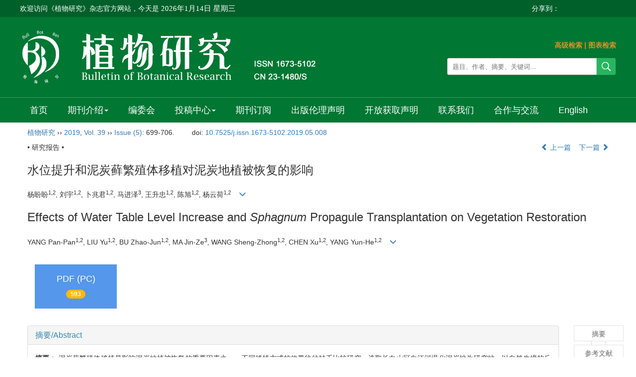

--- FILE ---
content_type: text/html;charset=UTF-8
request_url: https://bbr.nefu.edu.cn/CN/Y2019/V39/I5/699
body_size: 19996
content:
<!DOCTYPE html>
<html>
<head>
<META NAME="GENERATOR" CONTENT="北京玛格泰克科技发展有限公司">
<meta http-equiv="Content-Type" content="text/html; charset=utf-8">
<meta http-equiv="X-UA-Compatible" content="IE=edge">
<Meta http-equiv="Content-Language" Content="zh-CN"> 
<meta name="viewport" content="width=device-width, initial-scale=1">

<meta name="citation_issn" content="1673-5102" />
<meta name="citation_journal_title" xml:lang="zh" content="植物研究" />
<meta name="citation_journal_title" xml:lang="en" content="Bulletin of Botanical Research" />
<meta name="citation_language" content="zh" />
<meta name="citation_volume" content="39" />
<meta name="citation_issue" content="5" />
<meta name="citation_firstpage" content="699" />
<meta name="citation_id" content="39/5/699" />
<meta name="citation_doi" content="10.7525/j.issn.1673-5102.2019.05.008" />
<meta name="citation_title" xml:lang="zh" content="水位提升和泥炭藓繁殖体移植对泥炭地植被恢复的影响" />
<meta name="citation_title" xml:lang="en" content="Effects of Water Table Level Increase and Sphagnum Propagule Transplantation on Vegetation Restoration" />
<meta name="citation_authors" xml:lang="zh" content="杨盼盼, 刘宇, 卜兆君, 马进泽, 王升忠, 陈旭, 杨云荷" />
<meta name="citation_authors" xml:lang="en" content="YANG Pan-Pan, LIU Yu, BU Zhao-Jun, MA Jin-Ze, WANG Sheng-Zhong, CHEN Xu, YANG Yun-He" />
<meta name="citation_publication_date" content="2019-09-05" />
<meta name="citation_online_date" content="2019-07-16" />
<meta name="citation_keywords" xml:lang="zh" content="泥炭地" />
<meta name="citation_keywords" xml:lang="zh" content="植被恢复" />
<meta name="citation_keywords" xml:lang="zh" content="泥炭藓" />
<meta name="citation_keywords" xml:lang="zh" content="水位" />
<meta name="citation_keywords" xml:lang="zh" content="繁殖体移植" />
<meta name="citation_keywords" xml:lang="en" content="peatland" />
<meta name="citation_keywords" xml:lang="en" content="vegetation restoration" />
<meta name="citation_keywords" xml:lang="en" content="<i>Sphagnum</i>" />
<meta name="citation_keywords" xml:lang="en" content="water table level" />
<meta name="citation_keywords" xml:lang="en" content="propagule transplantation" />
<meta name="Description" xml:lang="zh" content="泥炭藓繁殖体移植是影响泥炭地植被恢复的重要因素之一，不同移植..." />
<meta name="Description" xml:lang="en" content="Propagule transplantation of Sphagnum is one of the important factors ..." />
<meta name="citation_abstract_html_url" xml:lang="zh" content="https://bbr.nefu.edu.cn/CN/10.7525/j.issn.1673-5102.2019.05.008" />
<meta name="citation_abstract_html_url" xml:lang="en" content="https://bbr.nefu.edu.cn/EN/10.7525/j.issn.1673-5102.2019.05.008" />
<meta name="citation_pdf_url" content="https://bbr.nefu.edu.cn/CN/article/downloadArticleFile.do?attachType=PDF&id=3853" />
<meta name="DC.Format" content="text/html" />
<meta name="DC.Language" content="zh" />
<meta name="DC.Title" content="水位提升和泥炭藓繁殖体移植对泥炭地植被恢复的影响" />
<meta name="DC.Identifier" content="10.7525/j.issn.1673-5102.2019.05.008" />
<meta name="DC.Contributor" content="杨盼盼" />
<meta name="DC.Contributor" content="刘宇" />
<meta name="DC.Contributor" content="卜兆君" />
<meta name="DC.Contributor" content="马进泽" />
<meta name="DC.Contributor" content="王升忠" />
<meta name="DC.Contributor" content="陈旭" />
<meta name="DC.Contributor" content="杨云荷" />
<meta name="DC.Date" content="2019-09-05" />
<meta name="DC.Keywords" xml:lang="zh" content="泥炭地,植被恢复,泥炭藓,水位,繁殖体移植,"/>
<meta name="DC.Keywords" xml:lang="en" content="peatland,vegetation restoration,<i>Sphagnum</i>,water table level,propagule transplantation,"/>
<meta name="robots" content="index" />

<title>水位提升和泥炭藓繁殖体移植对泥炭地植被恢复的影响</title>
<!--css必引 -->
<link href="https://bbr.nefu.edu.cn/js/bootstrap/css/bootstrap.min.css" rel="stylesheet">
<link rel="stylesheet" href="https://bbr.nefu.edu.cn/images/1673-5102/css/css.css">
<link href="https://bbr.nefu.edu.cn/js/bootstrap/css/font-awesome.min.css" rel="stylesheet">
<!-- jQuery必引-->
<script src="https://bbr.nefu.edu.cn/js/jquery/jquery.min.js"></script>
<script src="https://bbr.nefu.edu.cn/js/bootstrap/js/bootstrap.min.js"></script>



<!--原摘要中的js -->
	<!--图片弹出窗口 必须放在jquery.min.js后-->
	<link rel="stylesheet" href="https://bbr.nefu.edu.cn/js/colorbox/colorbox.css">
	<script src="https://bbr.nefu.edu.cn/js/colorbox/jquery.colorbox.js"></script>
	<script type="text/javascript">
	//等比缩放图片
function DrawImage(ImgD,FitWidth,FitHeight){
	var image=new Image();
	image.src=ImgD.src;
	if(image.width>0 && image.height>0){
		if(image.width/image.height>= FitWidth/FitHeight){
			if(image.width>FitWidth){
				ImgD.width=FitWidth;
				ImgD.height=(image.height*FitWidth)/image.width;
			}else{
				ImgD.width=image.width;
				ImgD.height=image.height;
			}
		} else{
			if(image.height>FitHeight){
				ImgD.height=FitHeight;
				ImgD.width=(image.width*FitHeight)/image.height;
			}else{
				ImgD.width=image.width;
				ImgD.height=image.height;
			}
		}enm
	}
}
	window.onload=function(){
		$(".figureClass").colorbox({rel:'figureClass', inline:true, width:"80%"});
		$(".inline").colorbox({rel:'inline',inline:true, width:"80%"});
		
	}
	</script>
	<!--图片弹出窗口结束-->
	
	<!--原摘要中js end -->
<script language="javascript" src="https://bbr.nefu.edu.cn/js/modelDialog1.js"></script>
<script language="javascript" src="https://bbr.nefu.edu.cn/js/layer2.1/layer.js"></script>
<script language="javascript" src="https://bbr.nefu.edu.cn/js/drag.js"></script>
<script language="javascript" src="https://bbr.nefu.edu.cn/js/store.js"></script>
<script language="javascript" src="https://bbr.nefu.edu.cn/js/download.js"></script>
<script type="text/javascript" src="https://cdnjs.cloudflare.com/ajax/libs/mathjax/2.7.1/MathJax.js?config=TeX-AMS-MML_HTMLorMML"></script>
<script type="text/x-mathjax-config">
	MathJax.Hub.Config({
		extensions: ["tex2jax.js"],
		jax: ["input/TeX", "output/HTML-CSS"], 
		tex2jax: {inlineMath: [ ['$','$'], ["\\(","\\)"] ],displayMath: [ ['$$','$$'], ["\\[","\\]"] ],processEscapes: true},
		"HTML-CSS": { availableFonts: ["TeX"] },
		TeX: {equationNumbers: {autoNumber: ["AMS"], useLabelIds: true}},
        "HTML-CSS": {linebreaks: {automatic: true}},
        SVG: {linebreaks: {automatic: true}}
		});
</script>





<script type="text/javascript">
jQuery(function() {
	jQuery.ajax({
		url: "https://bbr.nefu.edu.cn/CN/user/validateCollectArticle.do?articleId=3853",
		success: function(res) {
			collectCount();
			if (res == "true") {
				jQuery("#collectArticle").append("已收藏");
			}
			if (res == "false") {
				jQuery("#collectArticle").append("<a href='javascript:;' onclick=\"collectArticle('3853')\">收藏文章</a>");
			}
		}
	});
});

function collectCount() {
	jQuery.ajax({
		url: "https://bbr.nefu.edu.cn/CN/user/articleCollectionTimes.do?articleId=3853",
		success: function(res) {
			jQuery("#collectCount").html("");
			jQuery("#collectCount").append(res);
		}
	});
}

function collectArticle(id) {
	var url = window.location.href;
	jQuery.ajax({
		url: "https://bbr.nefu.edu.cn/CN/user/addCollectArticle.do",
		data: {
			"articleId": id,
			"url": url
		},
		type: "post",
		success: function(res) {
			if (res == "true") {
				document.getElementById("collectArticle").innerHTML = "已收藏";
				collectCount();
				alert("收藏成功！");
			} else if (res == "false") {
				alert("您已经收藏过该篇文章啦！");
				window.location.reload();
			} else if (res.length > 5) {
				window.location.href = "https://bbr.nefu.edu.cn/CN/user/userInfo_cn.jsp?url=" + res;
			} else {
				alert("收藏失败！");
				window.location.reload();
			}
		},
		error: function() {
			alert("收藏失败！");
		}
	});
}


//可视化开始
$(document).ready(function(){
    jQuery.getJSON("https://bbr.nefu.edu.cn/CN/lexeme/existsCnctstInArticle.do?articleID=3853", null, function(json){
        if(json.result){
            $("#knowledge_map_count").html(json.count);
            $("#knowledge_map_div").show();
        }
    });
});
function changeKnowledgeMapImg(flag){
    if(flag==1){
        document.getElementById("knowledge_map_img").src="../../images/knowledge_map1.png";
    }else{
        document.getElementById("knowledge_map_img").src="../../images/knowledge_map2.png";
    }
}
//可视化结束
<!--
//点赞开始
jQuery(function() {
    jQuery.ajax({
        url: 'https://bbr.nefu.edu.cn/CN/article/showArticleLikedNum.do',
        data: {
            articleId: 3853
        },
        type: 'post',
        dataType: 'json',
        success:function(data){  //成功的回调函数
            $("#articleLikedNum").text(data);
        },
        error:function (XMLHttpRequest, textStatus, errorThrown) {
            console.log("错误");
            // 状态码
            console.log(XMLHttpRequest.status);
            // 状态
            console.log(XMLHttpRequest.readyState);
            // 错误信息
            console.log(textStatus);
        }
    });
});

function addArticleLikedNum(id){
    jQuery.ajax({
        url: 'https://bbr.nefu.edu.cn/CN/article/addArticleLikedNum.do',
        data: {
            articleId: id
        },
        type: 'post',
        dataType: 'json',
        success:function(data){  //成功的回调函数
            if(data==-1){
                alert('今日已点赞！！');
            }else{
                $("#articleLikedNum").text(data);
            }
        },
        error:function (XMLHttpRequest, textStatus, errorThrown) {
            console.log("错误");
            // 状态码
            console.log(XMLHttpRequest.status);
            // 状态
            console.log(XMLHttpRequest.readyState);
            // 错误信息
            console.log(textStatus);
        }
    });
}
//点赞结束
 -->

function lsdy2(attachType,articleId,qiKanWangZhi,nian,issn){
	var pars = "attachType="+attachType+"&id="+articleId;
		if(attachType == "RICH_HTML"){
			jQuery.post(qiKanWangZhi+"/CN/article/downloadArticleFileFee.do?" + new Date(), pars, function(data){
				window.location.href = qiKanWangZhi+"/article/"+nian+"/"+issn+"/"+articleId;
			});			
		}else{
			window.location.href = qiKanWangZhi+"/CN/article/downloadArticleFile.do?attachType="+attachType+"&id="+articleId;	
		}	
					$('.layui-layer').hide();
	$('.layui-layer-shade').hide();
}
function submitLogin(login_id, remote_password){
	var login_id = document.getElementById(login_id).value;
	var remote_password = document.getElementById(remote_password).value;
	var pars = "login_id="+login_id+"&remote_password="+remote_password;
	jQuery.post("https://bbr.nefu.edu.cn/CN/user/login.do?" + new Date(), pars, function(data){
		window.subwin = new SubWindow("下载文件",data,null,null,null,null,'620px','310px',null,null,"#dddddd","true",null,null,"true",null);
		subwin.show();
	});
}

function close(){
		subwin.close();
	}
 
function showArticleFile(url,attachType,articleId){
	var viewAttach = url+"/CN/article/showArticleFile.do?attachType="+attachType+"&id="+articleId;
	window.open(viewAttach,"下载文件","toolbar=no,location=no,directories=no,status=no,menubar=no,scrollbars=no,resizeable=no,copyhistory=no,width=520,height=200,left=88,top=88");
}                      
function searchKeyword(url,id,keyword){
	var form = document.refForm;
	form.searchSQL.value="(("+keyword+"[Keyword]) AND "+id+"[Journal])";
	form.action = url+"/CN/article/advancedSearchResult.do";
	form.submit();
}		
function searchEnKeyword(url,id,keyword){
	var form = document.refForm;
	form.searchSQL.value="(("+keyword+"[Keyword]) AND "+id+"[Journal])";
	form.action = url+"/EN/article/advancedSearchResult.do";
	form.submit();
}		
	
function searchAuthor(url,id,author){
	var form = document.refForm;
	form.searchSQL.value="(("+author+"[Author]) AND "+id+"[Journal])";
	form.action = url+"/CN/article/advancedSearchResult.do";
	form.submit();
}
	
function addtobookshelf(url,articleId){
	var addbookshelf = "";
	addbookshelf = url+"/CN/article/addBookShelf.do?id="+articleId;
	window.open(addbookshelf,"添加到书架","");
}	
	
function showTxtFile(url,articleId){
	var showtxtfile = "";
	showtxtfile = url+"/CN/article/showTxtFile.do?id="+articleId;
	window.open(showtxtfile,"引用管理器","");
}

function addComment(url,articleId){
	var addComment = "";
	addComment = url+"/CN/comment/addComment.do?id="+articleId;
	window.open(addComment,"文章反馈","toolbar=no,location=no,directories=no,status=no,menubar=no,scrollbars=no,resizeable=no,copyhistory=no,width=520,height=300,left=88,top=88");
}



function findPassword(email){
	var emailReg = /^([a-zA-Z0-9_-])+@([a-zA-Z0-9_-])+(.[a-zA-Z0-9_-])+/
	var email = document.getElementById(email).value;
	var matchemail = emailReg.test(email);
	var pars = "email="+email;
	if(email == '' || email == null){
		alert("Email不能为空！");
		return false;
	} else {
		if(matchemail){
			jQuery.post("https://bbr.nefu.edu.cn/CN/user/findPassword.do?" + new Date(), pars, function(data){
				subwin.close();
			});
		}else{
			alert("Email格式不正确");		
		}
	}
}
function chakan(shifoukaifang,id,url){
	var url2 = "https://bbr.nefu.edu.cn/fileup/1673-5102/SUPPL/"+url;
	window.location.href = "https://bbr.nefu.edu.cn/CN/suppl/validateVideo.do?url="+url2+"&id="+id+"&shifoukaifang="+shifoukaifang;
}

//编辑推荐 
$(document).ready(function(){
    var recommendedArticlesCount = 0;
    $("#recommendedArticles-list").load("https://bbr.nefu.edu.cn/CN/article/recommendedArticles.do?id=3853",null,function(){
    	recommendedArticlesCount = $("#recommendedArticlesCount1").val();
    	$("#recommendedArticlesCount").html($("#recommendedArticlesCount1").val());
    	
    	if(recommendedArticlesCount == 0){
    		$("#bianjituijian").css("display","none");
    		$("#bianjituijianli").css("display","none");
    	}else{
    		$("#bianjituijian").css("display","block");
    		$("#bianjituijianli").css("display","block");
    	}
    });
});

//中图分类号
function subjectScheme(url,code, journalId){
	var form = document.subjectSchemeForm;
	var searchSQL = "(("+ code +"[Words]) AND "+ journalId +"[Journal])";
	form.searchSQL.value = searchSQL;
	form.action = url + "/CN/article/advancedSearchResult.do";
	form.language.value = "";
	form.submit();
}
</script>

	

	<script src="https://bbr.nefu.edu.cn/images/1673-5102/js/abstract.js"></script>
	<!--[if lt IE 9]>
	<script src="https://cdn.bootcss.com/html5shiv/3.7.3/html5shiv.min.js"></script>
	<script src="https://cdn.bootcss.com/respond.js/1.4.2/respond.min.js"></script>
	<![endif]-->
	
	<style>
		#bsBox{
			width:560px !important;
			height:420px !important;
		}
		.bFind-wrapper-top{
			height:25px !important;
		}
		#bsWXBox{
			height: 257px !important;
			width: 232px !important;
		}
	</style>
	

</head>
<body id="goTop" style="background:#fff;">
<script src='https://tongji.journalreport.cn/mstatistics.service.js' ></script><script>recordAdd('652d4a68a4524b7f96eb7d22b157364a')</script>
<!--头部-->

<div class="ding">
	<div class="ding2">
						<span class="fl">
						欢迎访问《植物研究》杂志官方网站，今天是<script language="JavaScript" type="text/javascript">today=new Date();
						function initArray(){
						this.length=initArray.arguments.length
						for(var i=0;i<this.length;i++)
						this[i+1]=initArray.arguments[i]  }
						var d=new initArray(
						" 星期日",
						" 星期一",
						" 星期二",
						" 星期三",
						" 星期四",
						" 星期五",
						" 星期六");
						document.write(
						"<font color=ffffff style='font-size:11pt;font-family: 微软雅黑;'> ",
						today.getFullYear(),"年",
						today.getMonth()+1,"月",
						today.getDate(),"日",
						d[today.getDay()+1],
						"</font>" );
					   </script>
					   </span>
					   <span class="youc fr">
						   <span class="fl">分享到：</span>
        <div class="bshare-custom"><div class="bsPromo bsPromo2"></div><a title="分享到微信" class="bshare-weixin" href="javascript:void(0);"></a><a title="分享到QQ空间" class="bshare-qzone" href="javascript:void(0);"></a><a title="分享到QQ好友" class="bshare-qqim" href="javascript:void(0);"></a><a title="分享到新浪微博" class="bshare-sinaminiblog"></a><a title="分享到腾讯微博" class="bshare-qqmb"></a></div>
        <script type="text/javascript" charset="utf-8" src="http://static.bshare.cn/b/buttonLite.js#style=-1&amp;uuid=&amp;pophcol=2&amp;lang=zh"></script>
        <script type="text/javascript" charset="utf-8" src="http://static.bshare.cn/b/bshareC0.js"></script>

					   </span>
	</div>
</div>
<div class="header">
	<div class="banner">
		<div class="logo">
			<img src="https://bbr.nefu.edu.cn/images/1673-5102/images/banner.png">
		</div>
		
		<div class="js_right">
			<div class="rssemail">
				<a href="../article/advancedSearch.do" class="chengse" target="_blank">高级检索</a> | <a href="../figure/figureSearch.do" class="chengse" target="_blank">图表检索</a>
			</div>
			 <div class="js_1">
				<IFRAME id="UserInfo" border=0 src="https://bbr.nefu.edu.cn/CN/article/quickSearch.do" width=100% height=36 scrolling=no frameborder=0 allowtransparency="true" ></IFRAME>
			</div>
		</div>

	</div>	
</div>

<div class="daohang">
	
		<div class="navbar site-nav">
			<div class="navbar-header">
				<button class="navbar-toggle collapsed" type="button" data-toggle="collapse" data-target=".navbar-collapse">
					<span class="sr-only">Toggle navigation</span>
					<span class="icon-bar"></span>
					<span class="icon-bar"></span>
					<span class="icon-bar"></span>
				</button>
				<a class="navbar-brand visible-xs" href=""></a>
			</div>
			<div class="navbar-collapse collapse" role="navigation">
				<ul class="nav navbar-nav">
					
				
				<li><a href="https://bbr.nefu.edu.cn/CN/1673-5102/home.shtml">首页</a></li>
				<li role="presentation" class="dropdown">
				   <a href="#" class="dropdown-toggle" data-toggle="dropdown">期刊介绍<b class="caret"></b></a>
				   <ul class="dropdown-menu">
				   <li role="presentation"><a role="menuitem" tabindex="-1" href="https://bbr.nefu.edu.cn/CN/column/column1.shtml">期刊简介</a></li>
				   <li role="presentation"><a role="menuitem" tabindex="-1" href="https://bbr.nefu.edu.cn/CN/column/column2.shtml">检索系统收录</a></li>
				 
				   <li role="presentation"><a role="menuitem" tabindex="-1" href="https://bbr.nefu.edu.cn/CN/column/column4.shtml">刊期及更名情况</a></li>
					</ul>
				</li>
				<li><a href="https://bbr.nefu.edu.cn/CN/column/column5.shtml">编委会</a></li>
				<li role="presentation" class="dropdown">
				   <a href="#" class="dropdown-toggle" data-toggle="dropdown">投稿中心<b class="caret"></b></a>
				   <ul class="dropdown-menu">
				   <li role="presentation"><a role="menuitem" tabindex="-1" href="https://bbr.nefu.edu.cn/CN/column/column6.shtml">征稿简则</a></li>
				   <li role="presentation"><a role="menuitem" tabindex="-1" href="https://bbr.nefu.edu.cn/CN/column/column7.shtml">定稿要求</a></li>
				   <li role="presentation"><a role="menuitem" tabindex="-1" href="https://bbr.nefu.edu.cn/CN/column/column8.shtml">自校须知</a></li>
				   <li role="presentation"><a role="menuitem" tabindex="-1" href="https://bbr.nefu.edu.cn/CN/column/column9.shtml">模板下载</a></li>
				   <li role="presentation"><a role="menuitem" tabindex="-1" href="https://bbr.nefu.edu.cn/CN/column/column16.shtml">同行评议流程</a></li>
				</ul>
				</li>
				<li><a href="https://bbr.nefu.edu.cn/CN/column/column10.shtml">期刊订阅 </a></li>
				<li><a href="https://bbr.nefu.edu.cn/CN/column/column11.shtml">出版伦理声明 </a></li>
				<li><a href="https://bbr.nefu.edu.cn/CN/column/column3.shtml">开放获取声明 </a></li>
				<li><a href="https://bbr.nefu.edu.cn/CN/column/column12.shtml">联系我们</a></li>
				<li><a href="https://bbr.nefu.edu.cn/CN/column/column13.shtml">合作与交流</a></li>
				<li><a href="https://bbr.nefu.edu.cn/EN/1673-5102/home.shtml" target="_blank">English</a></li>

				
					
				</ul>
			</div>
		</div>
		
</div>



<div class="container whitebg">
<div class="abs-con">
  <div class="row">
  <div class="col-md-12">
       <p style="margin-top:10px;">
            <span><a href="https://bbr.nefu.edu.cn">植物研究</a> ›› <a href="https://bbr.nefu.edu.cn/CN/article/showTenYearVolumnDetail.do?nian=2019">2019</a>, <a href="https://bbr.nefu.edu.cn/CN/article/showTenYearVolumnDetail.do?nian=2019">Vol. 39</a>  ›› <a href="https://bbr.nefu.edu.cn/CN/volumn/volumn_1326.shtml">Issue (5)</a>: 699-706.</span><span class="doi-doi">doi: <a href="https://doi.org/10.7525/j.issn.1673-5102.2019.05.008" target="_blank">10.7525/j.issn.1673-5102.2019.05.008</a></span>        </p>
	<p>
			</p>
    <p class="clearfix">
      <span class="pull-left">• 研究报告 •</span>
      <span class="pull-right"><a href="https://bbr.nefu.edu.cn/CN/abstract/abstract3852.shtml"><i class="glyphicon glyphicon-chevron-left"></i> 上一篇</a> &nbsp;&nbsp;&nbsp;<a href="https://bbr.nefu.edu.cn/CN/abstract/abstract3854.shtml">下一篇 <i class="glyphicon glyphicon-chevron-right"></i></a></span>
    </p>
    <!--中文-->
    
            <h3 class="abs-tit">
         水位提升和泥炭藓繁殖体移植对泥炭地植被恢复的影响    
       </h3>
         <p data-toggle="collapse" data-target="#divPanel">
        <span>
               		杨盼盼<sup>1,2</sup>, 刘宇<sup>1,2</sup>, 卜兆君<sup>1,2</sup>, 马进泽<sup>3</sup>, 王升忠<sup>1,2</sup>, 陈旭<sup>1,2</sup>, 杨云荷<sup>1,2</sup>
                &nbsp;&nbsp;
        <span data-placement="right"  type="button">
        <i class="glyphicon glyphicon-menu-down" style="cursor:pointer;"></i>
        </span>
        </span>
    </p>
    <div id="divPanel" class="collapse bs-callout">
        <address class="address">
            <ol class="list-unstyled">
            	                <li>1. 东北师范大学地理科学学院, 长白山地理过程与生态安全教育部重点实验室, 长春 130024;<br>2. 东北师范大学泥炭沼泽研究所, 国家环境保护湿地生态与植被恢复重点实验室, 长春 130024;<br>3. 赣南师范大学地理与环境工程学院, 赣州 341000</li>
                            </ol>
            
        </address>
        <ul class="list-unstyled code-style" style="overflow: hidden;">
            <li>
				<span>
											<code>收稿日期:</code>2019-03-05
									</span>
				<span>
									</span>
				<span>
									</span>
				<span>
											<code>出版日期:</code>2019-09-05
									</span>
				<span>
											<code>发布日期:</code>2019-07-16
									</span>
			</li>
            <li>				<code>通讯作者:</code>
					卜兆君
											E-mail:buzhaojun@nenu.edu.cn
												</li>
            <li>				<code>作者简介:</code>杨盼盼(1993-),女,硕士,主要研究方向为退化泥炭地生态恢复。
				
							</li>
            <li>            
            					<code  class="pull-left" style="overflow: hidden;">基金资助:</code><div class="pull-left">国家重点研发项目（2016YFC0500407）；国家自然科学基金资助项目（41871046，41471043）；吉林省中青年科技创新领军人才及团队基金资助项目（20190101025JH）资助</div>					
						</li>
           
        </ul>
    </div>
    <!--中文end-->
    <!------------------------------------英文---------------------------------------------------------------------->
        <h3 class="abs-tit">        
	       Effects of Water Table Level Increase and <i>Sphagnum</i> Propagule Transplantation on Vegetation Restoration	   
    </h3>
        <p data-toggle="collapse" data-target="#divPanelEn">
        <span>
               		YANG Pan-Pan<sup>1,2</sup>, LIU Yu<sup>1,2</sup>, BU Zhao-Jun<sup>1,2</sup>, MA Jin-Ze<sup>3</sup>, WANG Sheng-Zhong<sup>1,2</sup>, CHEN Xu<sup>1,2</sup>, YANG Yun-He<sup>1,2</sup>
			&nbsp;&nbsp;
			<span data-placement="right"  type="button">
			<i class="glyphicon glyphicon-menu-down" style="cursor:pointer;"></i>
			</span>
                
        </span>
    </p>    
    
    <div id="divPanelEn" class="collapse bs-callout">
        <address class="address">
             <ol class="list-unstyled">
            	                <li>1. State Environmental Protection Key Laboratory for Wetland Conservation and Vegetation Restoration Institute for Peat and Mire Research, Northeast Normal University, Changchun 130024;<br>2. Jilin Provincial Key Laboratory for Wetland Ecological Processes and Environmental Change in the Changbai Mountains, Changchun 130024;<br>3. College of Geography and Environment Engineering, Gannan Normal University, Ganzhou 341000</li>
                            </ol>
        </address>
         <ul class="list-unstyled code-style" style="overflow: hidden;">
            <li>
				<span>
											<code>Received:</code>2019-03-05
									</span>
				<span>
									</span>
				<span>
									</span>
				<span>
											<code>Online:</code>2019-09-05
									</span>
				<span>
											<code>Published:</code>2019-07-16
									</span>
			</li>
            <li>			</li>
            <li>			</li>
            <li>            
            					<code class="pull-left" style="overflow: hidden;">Supported by:</code><div class="pull-left">National Key Research Program of China(2016YFC0500407);National Natural Science Foundation of China(41871046,41471043);The Leading Young and Middle-aged Talent and Team in Science and Technology Innovation Foundation of Jilin Province(20190101025JH)</div>					
						</li>           
        </ul>
    </div>
    
    <!--英文end-->
    <!-------------------------6大块组----------------------------------------------->
    <div class="group clearfix">
        <div class="row diyihangdg">
                                  <div class="col-xs-6 col-sm-4 col-md-2 col-lg-2 margin-bottom-10">
	            <span class="change-section">
	                <a href="#1" onClick="lsdy1('PDF','3853','https://bbr.nefu.edu.cn','2019','1326');return false;" class="black-bg btn-menu">
	                    <i class="fa fa-file-pdf-o text-danger"></i>
	                    <h2>PDF (PC)</h2>
	                    <span class="badge">




593

</span>
	                </a>
	            </span>
            </div>
                                  <!--
            <div class="col-xs-6 col-sm-4 col-md-2 col-lg-2 margin-bottom-10">
                <span class="change-section">
                    <a href="javascript:void(0);" class="black-bg btn-menu" id="likedNum" onclick="addArticleLikedNum(3853)">
                        <i class="fa fa-thumbs-up"></i>
                        <h2>赞</h2>
                        <span id="articleLikedNum" class="badge"></span>
                    </a>
                </span>
            </div>
             -->
                                    <div class="col-xs-6 col-sm-4 col-md-2 col-lg-2 margin-bottom-10" id="knowledge_map_div" style="display:none;">
                            <span class="change-section" onmouseover="changeKnowledgeMapImg(2)" onmouseout="changeKnowledgeMapImg(1)">
                                <a href="../lexeme/showArticleByLexeme.do?articleID=3853" class="black-bg btn-menu">
                                    <i class="fa text-muted"><img src="../../images/knowledge_map1.png" height="40" style="margin:0px;" width="36" id="knowledge_map_img"></i>
                                    <h2>可视化</h2>
                                    <span class="badge" id="knowledge_map_count">0</span>
                                </a>
                            </span>
            </div>
			
        </div>
        
        <!--<div class="jumbotron" id="showPdf2">
            <ul class="list-unstyled">
                <li><a href="">1. 探讨2016版国际胰瘘研究小组定义和分级系统对胰腺术后患者胰瘘分级的影响.PDF<span>(500KB)</span></a></li>
            </ul>
        </div>-->
        
    </div>
    <!--6大块组------------------->
    </div>
    </div>
    </div>
    <div class="row" id="pin">
        <div class="col-lg-11 col-md-10 col-sm-12 col-sm-12">
            <!--折叠面板begin-->
            <div class="panel-group" id="accordion" role="tablist" aria-multiselectable="true">
                <div class="panel panel-default">
                    <div class="panel-heading" role="tab" id="zhaiyao" onClick="xianshi(this)" style="cursor: pointer;">
                        <h4 class="panel-title">
                            <a id="abstract">
                               	 摘要/Abstract
                            </a>
                        </h4>
                    </div>
                    <div id="collapseOne" class="panel-collapse collapse" role="tabpanel" aria-labelledby="headingOne" name="#abstract" style="display:block;">
                        <div class="panel-body line-height text-justify">
                                                        <p><strong>摘要： </strong>泥炭藓繁殖体移植是影响泥炭地植被恢复的重要因素之一，不同移植方式的效果往往缺乏比较研究。选取长白山区白江河退化泥炭地为研究地，以自然生境的丘间种喙叶泥炭藓（<i>Sphagnum flexuosum</i>）和藓丘种中位泥炭藓（<i>S.magellanicum</i>）（后者耐旱能力较强）为实验材料，通过野外移植实验，研究水位提升与不同泥炭藓繁殖体移植方式对退化泥炭地植被恢复的影响。数据分析显示：水位条件显著影响了喙叶泥炭藓和中位泥炭藓的建植，随着水位上升，地表湿度增加，两种泥炭藓的盖度均呈明显的上升趋势；移植方式的变化短期内对泥炭藓的建植作用并不明显，但在移植2个月后，移植方式对喙叶泥炭藓表现出显著影响，即耐旱能力较强的中位泥炭藓置于上层时，喙叶泥炭藓盖度最高；水位和移植方式不存在交互作用，即在低水位条件下，中位泥炭藓置于上层的移植方式也未能提升泥炭藓的建植盖度。研究表明，水位提升是泥炭地植被恢复的十分有效的手段，因物种间存在对水分保持的差异，采用合理植物繁殖体移植方式，将会明显提升植被恢复的成效。</p>
                                                        <form name="refForm" action="showCorrelativeArticle.do" method=post target=_blank>
							<input type="hidden" name="searchSQL" value="" />
                            <input type=hidden name="keyword" value="" id="keyword">
							<input type=hidden name="author" value="" id="author">
                            
                                                        <p><strong>关键词: </strong>
                               																				                                       <a href="#" onClick="searchKeyword('https://bbr.nefu.edu.cn','1','泥炭地')">泥炭地, </a>
	                                                                        											                                       <a href="#" onClick="searchKeyword('https://bbr.nefu.edu.cn','1','植被恢复')">植被恢复, </a>
	                                                                        											                                       <a href="#" onClick="searchKeyword('https://bbr.nefu.edu.cn','1','泥炭藓')">泥炭藓, </a>
	                                                                        											                                       <a href="#" onClick="searchKeyword('https://bbr.nefu.edu.cn','1','水位')">水位, </a>
	                                                                        											                                       <a href="#" onClick="searchKeyword('https://bbr.nefu.edu.cn','1','繁殖体移植')">繁殖体移植</a> 
	                                                                                                    </p>
                                                                                    <p><strong>Abstract: </strong>Propagule transplantation of <i>Sphagnum</i> is one of the important factors affecting restoration of peatland vegetation, but the effect of transplantation modes on restoration success has lack of comparative research. The degraded peatland of Baijianghe in Changbai Mountains area was selected as the research site, and a hollow species <i>S.flexuosum</i> and a hummock species <i>S.magellanicum</i>(the latter with strong relatively drought tolerance) collected from natural habitats were chosen as experimental materials. We tried to study the effect of water table level increase and different transplant modes of <i>Sphagnum</i> propagule on vegetation restoration of the degraded peatland by field transplant experiment. Our data analyses showed that water table level significantly affected the establishment of <i>S.flexuosum</i> and <i>S.magellanicum</i>, and their cover increased obviously with water table level increase; transplantation mode had no effect on establishment of both <i>Sphagnum</i> after one month, but did have on that of <i>S.flexusoum</i> after two months meanwhile <i>S.flexusoum</i> gained greatest cover when it being transplanted first and covered by drought-tolerance species <i>S.magellanicum</i>; no interaction between water table level and transplantation mode was observed, namely the transplantation mode in which <i>S.flexusoum</i> was covered by <i>S.magellanicum</i> did not facilitate <i>S.flexusoum</i> establishment. Therefore, water table level increase is a very effective means of vegetation restoration in degraded peatlands and reasonable transplantation mode will promote restoration efficiency due to species-specific drought tolerance.</p>
                                                        	                            <p><strong>Key words: </strong>
	                            																				                                       <a href="#" onClick="searchEnKeyword('https://bbr.nefu.edu.cn','1','peatland')">peatland, </a>
	                                    	                            											                                       <a href="#" onClick="searchEnKeyword('https://bbr.nefu.edu.cn','1','vegetation restoration')">vegetation restoration, </a>
	                                    	                            											                                       <a href="#" onClick="searchEnKeyword('https://bbr.nefu.edu.cn','1','<i>Sphagnum</i>')"><i>Sphagnum</i>, </a>
	                                    	                            											                                       <a href="#" onClick="searchEnKeyword('https://bbr.nefu.edu.cn','1','water table level')">water table level, </a>
	                                    	                            											                                       <a href="#" onClick="searchEnKeyword('https://bbr.nefu.edu.cn','1','propagule transplantation')">propagule transplantation</a> 
	                                    	                                                            </p>
                                                         </form>
                              <!-- 分类号查询跳转 -->
                             <form name="subjectSchemeForm" action="" method=post target=_blank>
                             	<input type="hidden" name="searchSQL" />
                             	<input type="hidden" name="language" />
                             </form>
                            <!--分类号-->
                            																								<p>
								<strong>
																中图分类号:&nbsp;
																</strong> 
								</p>
								<ul class="list-unstyled pacs">
																								<li> 
																<p>
								<a href="#" onclick="subjectScheme('https://bbr.nefu.edu.cn','Q914.84','1');return false;" target="_blank">
								Q914.84
								</a>
								</p>
																</li>
																																</ul>
																                            <!--分类号end-->
                            <div class="row hidden-xs hidden-sm">
                                <div class="col-xs-12 col-sm-2 col-md-2 col-lg-2 margin-bottom-10 text-center">
                                    <div class="text-primary btn-menu">
                                        <h4>引用本文</h4>

                                    </div>
                                </div>
                                <div class="col-xs-12 col-sm-10 col-md-10 col-lg-10 margin-bottom-10">
                                    <div class="primary-border">
                                        															<p>杨盼盼, 刘宇, 卜兆君, 马进泽, 王升忠, 陈旭, 杨云荷. 水位提升和泥炭藓繁殖体移植对泥炭地植被恢复的影响[J]. 植物研究, 2019, 39(5): 699-706.	</p>
																																									     												                                                                                                        	                                                                                                                      <p>YANG Pan-Pan, LIU Yu, BU Zhao-Jun, MA Jin-Ze, WANG Sheng-Zhong, CHEN Xu, YANG Yun-He. Effects of Water Table Level Increase and <i>Sphagnum</i> Propagule Transplantation on Vegetation Restoration[J]. Bulletin of Botanical Research, 2019, 39(5): 699-706.</p>
															                                                                                            </div>

                                </div>
                            </div>
                            <div class="row hidden-xs hidden-sm">
                                <div class="col-xs-12 col-sm-2 col-md-2 col-lg-2 margin-bottom-10 text-center">

                                    <div class="btn-menu bs-callout-warning">
                                        <h4>使用本文</h4>
                                    </div>

                                </div>
                                <div class="col-xs-12 col-sm-10 col-md-10 col-lg-10 margin-bottom-10">

                                    <div class="primary-border">
                                        <p>
                                            <b>
                                                <form name=mail action="https://bbr.nefu.edu.cn/CN/article/sendMail.jsp" method=post target=_blank> 
												<div class="bshare-custom pull-left"><div class="bsPromo bsPromo2"></div><a title="分享到微信" class="bshare-weixin" href="javascript:void(0);"></a><a title="分享到新浪微博" class="bshare-sinaminiblog" href="javascript:void(0);"></a><a title="分享到QQ空间" class="bshare-qzone"></a><a title="分享到腾讯微博" class="bshare-qqmb"></a><a title="更多平台" class="bshare-more bshare-more-icon more-style-addthis"></a><span class="BSHARE_COUNT bshare-share-count" style="float: none;">0</span></div><script type="text/javascript" charset="utf-8" src="https://static.bshare.cn/b/buttonLite.js#style=-1&amp;uuid=&amp;pophcol=2&amp;lang=zh"></script><script type="text/javascript" charset="utf-8" src="https://static.bshare.cn/b/bshareC0.js"></script>
                                                 &nbsp;&nbsp;&nbsp;&nbsp;/&nbsp;&nbsp;
                                                <a href="#" id="collectArticle" class="shouc"></a> <span id="collectCount"></span> /&nbsp;&nbsp;                                              
													<a onclick="mail.submit()" href="javascript:void(null)" class="tuij">推荐</a>
													<input type="hidden" name="articleId" value='3853'>
												<form>
                                            </b>
                                        </p>
                                        <p><b>导出引用管理器</b> <span class="daochu"><a href="https://bbr.nefu.edu.cn/CN/article/getTxtFile.do?fileType=EndNote&id=3853" id="ris_export">EndNote</a>|<a href="https://bbr.nefu.edu.cn/CN/article/getTxtFile.do?fileType=Ris&id=3853">Ris</a>|<a id="bibtex_export" href="https://bbr.nefu.edu.cn/CN/article/getTxtFile.do?fileType=BibTeX&id=3853">BibTeX</a></span>
										</p>
										<p><strong>链接本文:</strong>
										<a href="https://bbr.nefu.edu.cn/CN/10.7525/j.issn.1673-5102.2019.05.008" class="txt_zhaiyao1">https://bbr.nefu.edu.cn/CN/10.7525/j.issn.1673-5102.2019.05.008</a>
										</p>
										<p>
										<strong>&nbsp;</strong>&nbsp;&nbsp;&nbsp;&nbsp;&nbsp;&nbsp;&nbsp;&nbsp;&nbsp; &nbsp;&nbsp;&nbsp;
											<a href="https://bbr.nefu.edu.cn/CN/Y2019/V39/I5/699" class="txt_zhaiyao1">
										https://bbr.nefu.edu.cn/CN/Y2019/V39/I5/699</a>										</p>
                                    </div>
                                </div>
                            </div>
                        </div>
                    </div>
                </div>
                
                                                <div class="panel panel-default" >
                    <div class="panel-heading" role="tab" id="cankaowenxian" onClick="xianshi(this)">
						<a name="reference"></a>
                        <h4 class="panel-title">
                            <a id="reference" class="collapsed"  href="javascript:;">
                                参考文献                             </a>
                        </h4>
                    </div>
                    <div id="collapseThree" class="panel-collapse collapse" role="tabpanel" aria-labelledby="headingThree" style="display: none;">
                        <div class="panel-body">
                            <!---->
                            <table width="98%" border="0" align="center" cellpadding="0" cellspacing="8">
																  <tr>
									<td class="J_author"> 1. Yu Z C,Loisel J,Brosseau D P,et al. Global peatland dynamics since the Last Glacial Maximum[J]. Geophysical Research Letters,2010,37(13):L13402.<br>2. Schimel D S. Terrestrial ecosystems and the carbon cycle[J]. Global Change Biology,1995,1(1):77-91.<br>3. Finlayson M C,D'cruz R,Davidson N,et al. Millennium ecosystem assessment:ecosystems and human well-being:wetlands and water synthesis[J]. Data Fusion Concepts & Ideas,2005,656(1):87-98.<br>4. Kim S Y,Freeman C,Fenner N,et al. Functional and structural responses of bacterial and methanogen communities to 3-year warming incubation in different depths of peat mire[J]. Applied Soil Ecology,2012,57:23-30.<br>5. Joosten H. The global peatland CO<sub>2</sub> picture:peatland status and drainage related emissions in all countries of the world[EB/OL]. Wageningen:Wetlands International,2009[2010-08]http://www.wetlands.htm.<br>6. Rochefort L,Andersen R. Global peatland restoration after 30 years:where are we in this mossy world?[J]. Restoration Ecology,2017,25(2):269-270.<br>7. Paavilainen E,Paivanen J. Peatland forestry:ecology and principles[M]. Berlin:Springer-Verlag,1995.<br>8. Laiho R,Sallantaus T,Laine J. The effect of forestry drainage on vertical distributions of major plant nutrients in peat soils[J]. Plant and Soil,1999,207(2):169-181.<br>9. Sundstr m E,Magnusson T,H&#229;nell B. Nutrient conditions in drained peatlands along a north-south climatic gradient in Sweden[J]. Forest Ecology and Management,2000,126(2):149-161.<br>10. Borkenhagen A,Cooper D J. Creating fen initiation conditions:a new approach for peatland reclamation in the oil sands region of Alberta[J]. Journal of Applied Ecology,2016,53(2):550-558.<br>11. Van Dijk J,Stroetenga M,Van Bodegom P M,et al. The contribution of rewetting to vegetation restoration of degraded peat meadows[J]. Applied Vegetation Science,2007,10(3):315-324.<br>12. Cobbaert D,Rochefort L,Price J S. Experimental restoration of a fen plant community after peat mining[J]. Applied Vegetation Science,2004,7(2):209-220.<br>13. Van Breemen N. How <i>Sphagnum</i> bogs down other plants[J]. Trends in Ecology & Evolution,1995,10(7):270-275.<br>14. 周进,Tachibana H,李伟,等. 受损湿地植被的恢复与重建研究进展[J]. 植物生态学报,2001,25(5):561-572. Zhou J,Tachibana H,Li W,et al. An overview of studies on the restoration and reconstruction of disturbed wetland vegetation communities[J]. Acta Phytoecologica Sinica,2001,25(5):561-572.<br>15. 卜兆君,王升忠,谢宗航. 泥炭沼泽学若干基本概念的再认识[J]. 东北师大学报:自然科学版,2005,37(2):105-110. Bu Z J,Wang S Z,Xie Z H. Re-understanding some elementary concepts in mire science[J]. Journal of Northeast Normal University:Natural Science Edition,2005,37(2):105-110.<br>16. 陈旭,卜兆君,王升忠,等. 长白山哈泥泥炭地七种苔藓植物生态位[J]. 应用生态学报,2009,20(3):574-578. Chen X,Bu Z J,Wang S Z,et al. Niches of seven bryophyte species in Hani peat land of Changbai Mountains[J]. Chinese Journal of Applied Ecology,2009,20(3):574-578.<br>17. 韩明浩,刘赢男,周丹,等. 农业活动对三江平原湿地主要植物种群生态位的影响[J]. 植物研究,2017,37(3):461-467. Han M H,Liu Y N,Zhou D,et al. Effects of agricultural activities on niche of main wetland plant populations in Sanjiang Plain[J]. Bulletin of Botanical Research,2017,37(3):461-467.<br>18. Rydin H,Jeglum J K. The biology of peatlands[M]. 2nd ed. Oxford:Oxford University Press,2013.<br>19. Bu Z J,Zheng X X,Rydin H,et al. Facilitation vs. competition:does interspecific interaction affect drought responses in <i>Sphagnum</i>?[J]. Basic and Applied Ecology,2013,14(7):574-584.<br>20. Campeau S,Rochefort L. Sphagnum regeneration on bare peat surfaces:field and greenhouse experiments[J]. Journal of Applied Ecology,1996,33(3):599-608.<br>21. 金树仁,郎惠卿. 长白山地沼泽草地类型及其利用途径[J]. 东北师大学报:自然科学版,1988,20(3):141-145. Jin S R,Lang H Q. The types and using prospects for mire grassland in Changbai Mountains[J]. Journal of Northeast Normal University:Natural Science Edition,1988,20(3):141-145.<br>22. 赵魁义. 中国沼泽志[M]. 北京:科学出版社,1999. Zhao K Y. Chinese marsh[M]. Beijing:Science Press,1999.<br>23. 孙守琴,王根绪,罗辑,等. 苔藓植物对环境变化的响应和适应性[J]. 西北植物学报,2009,29(11):2360-2365. Sun S Q,Wang G X,Luo J,et al. Response and adaption of bryophytes to the changes of environmental factors[J]. Acta Botanica Boreali-Occidentalia Sinica,2009,29(11):2360-2365.<br>24. Andrus R E. Some aspects of <i>Sphagnum</i> ecology[J]. Canadian Journal of Botany,1986,64(2):416-426.<br>25. Rochefort L. <i>Sphagnum</i>-a keystone genus in habitat restoration[J]. The Bryologist,2000,103(3):503-508.<br>26. 张云霞,李晓兵,陈云浩. 草地植被盖度的多尺度遥感与实地测量方法综述[J]. 地球科学进展,2003,18(1):85-93. Zhang Y X,Li X B,Chen Y H. Overview of field and multi-scale remote sensing measurement approaches to grassland vegetation coverage[J]. Advance in Earth Sciences,2003,18(1):85-93.<br>27. Mulligan R C,Gignac L D. Bryophyte community structure in a boreal poor fen:reciprocal transplants[J]. Canadian Journal of Botany,2002,80(4):330-339.<br>28. Bragazza L. <i>Sphagnum</i> niche diversification in two oligotrophic mires in the Southern Alps of Italy[J]. The Bryologist,1997,100(4):507-515.<br>29. Gorham E,Rochefort L. Peatland restoration:a brief assessment with special reference to <i>Sphagnum</i> bogs[J]. Wetlands Ecology and Management,2003,11(1-2):109-119.<br>30. Grosvernier P,Matthey Y,Buttler A. Growth potential of three <i>Sphagnum</i> species in relation to water table level and peat properties with implications for their restoration in cut-over bogs[J]. Journal of Applied Ecology,1997,34(2):471-483.<br>31. Silvola J,Aaltonen H. Water content and photosynthesis in the peat mosses <i>Sphagnum fuscum</i> and <i>S. angustifolium</i>[J]. Annales Botanici Fennici,1984,21(1):1-6.<br>32. Lindholm T,Vasander H. Production of eight species of <i>Sphagnum</i> at Suurisuo mire,southern Finland[J]. Annales Botanici Fennici,1990,27(2):145-157.<br>33. Rochefort L,Campeau S,Bugnon J L. Does prolonged flooding prevent or enhance regeneration and growth of <i>Sphagnum</i>?[J]. Aquatic Botany,2002,74(4):327-341.</td>
								  </tr>
															</table>
                            <!--end--> 
                        </div>
                      </div>         
                </div>
                <div class="panel panel-default">
                    <div class="panel-heading" role="tab" id="xiangguanwenzhang" onClick="xianshi(this)">
                        <h4 class="panel-title">
                            <a id="relatedArticles" class="collapsed"  href="javascript:;">
                                相关文章 <span class="badge badge-info">7</span>
                            </a>
                        </h4>
                    </div>
                    <div id="collapseFour" class="panel-collapse collapse" role="tabpanel" aria-labelledby="headingFour" style="display: none;">
                        <div class="panel-body">
                        
                        
                           <table width="100%" border="0" height='25'>
																																																																																																										<tr>
																					<td width="30" valign='top' style="line-height:30px;">[1]</td>
																					<td class="J_zhaiyao" style="line-height:30px;" valign='top'>邹书珍, 尹才佳, 杨茜, 马龙, 康迪. <a href="https://bbr.nefu.edu.cn/CN/10.7525/j.issn.1673-5102.2023.01.015" target="_blank" class="txt_zhaiyao">子午岭次生油松林立木竞争格局研究</a>[J]. 植物研究, 2023, 43(1): 140-149.</td>
																				</tr>
																																																																																																																																																<tr>
																					<td width="30" valign='top' style="line-height:30px;">[2]</td>
																					<td class="J_zhaiyao" style="line-height:30px;" valign='top'>石匡正, 张朝晖, 何春梅, 王智慧. <a href="https://bbr.nefu.edu.cn/CN/10.7525/j.issn.1673-5102.2021.02.014" target="_blank" class="txt_zhaiyao">毕节吞天井边缘地带不同郁闭度环境对泥炭藓叶绿素荧光特性及蓄水量的影响</a>[J]. 植物研究, 2021, 41(2): 262-269.</td>
																				</tr>
																																																																																																																																																<tr>
																					<td width="30" valign='top' style="line-height:30px;">[3]</td>
																					<td class="J_zhaiyao" style="line-height:30px;" valign='top'>谷晓楠, 卜兆君, 葛佳丽, 刘莎莎, 蒋涛, 卢孟, 郭震宇, 丁继昭. <a href="https://bbr.nefu.edu.cn/CN/10.7525/j.issn.1673-5102.2016.05.008" target="_blank" class="txt_zhaiyao">潜水位和邻体对长白山哈泥泥炭地3种苔藓的影响</a>[J]. 植物研究, 2016, 36(5): 683-691.</td>
																				</tr>
																																																																																																																																																<tr>
																					<td width="30" valign='top' style="line-height:30px;">[4]</td>
																					<td class="J_zhaiyao" style="line-height:30px;" valign='top'>薛鸥；魏天兴*. <a href="https://bbr.nefu.edu.cn/CN/10.7525/j.issn.1673-5102.2016.01.005" target="_blank" class="txt_zhaiyao">鹫峰国家森林公园低效人工林林下植物种间关联</a>[J]. 植物研究, 2016, 36(1): 34-42.</td>
																				</tr>
																																																																																																																																																<tr>
																					<td width="30" valign='top' style="line-height:30px;">[5]</td>
																					<td class="J_zhaiyao" style="line-height:30px;" valign='top'>严慧玲1,2；刘东明2*；李作恒2；陈红锋2；王丙兴3；赵文忠2；王俊2. <a href="https://bbr.nefu.edu.cn/CN/10.7525/j.issn.1673-5102.2015.05.019" target="_blank" class="txt_zhaiyao">层次分析法在河北省太行山区植被恢复植物种类筛选中的运用</a>[J]. 植物研究, 2015, 35(5): 751-758.</td>
																				</tr>
																																																																																																																																																<tr>
																					<td width="30" valign='top' style="line-height:30px;">[6]</td>
																					<td class="J_zhaiyao" style="line-height:30px;" valign='top'>冯璐;汤袁;卜兆君*;赵高林;. <a href="https://bbr.nefu.edu.cn/CN/10.7525/j.issn.1673-5102.2013.02.022" target="_blank" class="txt_zhaiyao">长白山哈泥泥炭地持久孢子库的实验证据</a>[J]. 植物研究, 2013, 33(2): 248-251.</td>
																				</tr>
																																																																																																																																																<tr>
																					<td width="30" valign='top' style="line-height:30px;">[7]</td>
																					<td class="J_zhaiyao" style="line-height:30px;" valign='top'>孙明学;贾炜玮*. <a href="https://bbr.nefu.edu.cn/CN/10.7525/j.issn.1673-5102.2009.04.017" target="_blank" class="txt_zhaiyao">塔河林业局林火对植被的影响</a>[J]. 植物研究, 2009, 29(4): 481-487.</td>
																				</tr>
																																																																																													</table>
							
							
                        </div>
                    </div>

                </div>
                
                <div class="panel panel-default" id="bianjituijian" style="display:none;">
                    <div class="panel-heading" role="tab" id="tuijianwenzhang" onClick="xianshi(this)">
                        <h4 class="panel-title">
                            <a id="recommendedArticles" class="collapsed"  href="javascript:;">
                                编辑推荐 <span class="badge badge-info" id="recommendedArticlesCount"></span>
                            </a>
                        </h4>
                    </div>
                    <div id="collapseFour" class="panel-collapse collapse" role="tabpanel" aria-labelledby="headingFour" style="display: none;">
                        <div class="panel-body" id="recommendedArticles-list">
                        </div>
                    </div>

                </div>
                
                <div class="panel panel-default" >
                    <div class="panel-heading" role="tab" id="Metrics" onClick="xianshi(this)">
                        <h4 class="panel-title">
                            <a class="collapsed"  href="javascript:;" >
                                Metrics 
                            </a>
                        </h4>
                    </div>
                    <div id="collapseFive" class="panel-collapse collapse" role="tabpanel" aria-labelledby="headingFive" style="display: none;">
                        <div class="panel-body">
                           <table width="98%" border="0" cellspacing="0" cellpadding="0">
											    	<tr>
											        	<td width="24" height="32"></td>
											        	<td colspan="2" bgcolor="#E0EEF7"><span class="STYLE1">阅读次数</span></td>
											        </tr>
													<tr>
											        	<td width="24" height="5"></td>
											        	<td colspan="2" bgcolor="#FFFFFF"></td>
											        </tr>
											      	<tr>
												        <td height="153"></td>
												        <td width="110" valign="top" bgcolor="#EFEFEF" style="line-height:150%">
												        	<strong>全文</strong><br />
												          	<span class="STYLE2"><div id="FullText"></div></span>
												        </td>
											        	<td valign="top">
												        	<table width="63%" border="0" cellspacing="0" cellpadding="0">
													          	<tr>
														            <td><div id="HtmlPdfVersion"></div></td>
													            </tr>
												        	</table>
												        	<br />
												        	<table width="63%" border="0" cellspacing="0" cellpadding="0">
												        		<tr>
														            <td colspan="3"><div id="FromHtmlPdf"></div></td>
													            </tr>
												        	</table>
												          	<br />
												          	<div id="DownloadDistribution"></div>
												          	<div id="DownloadCountryDistribution"></div>
														</td>
													</tr>
													<tr>
												        <td></td>
												        <td colspan="2" height=5></td>
													</tr>
													<tr>
												        <td height="158"></td>
												        <td valign="top" bgcolor="#efefef" style="line-height:150%">
												        	<strong>摘要</strong><br>
												          	<span class="STYLE2"><div id="AbstractCount"></div></span>
														</td>
												        <td valign="top">
															<table width="40%" height="52" border="0" cellpadding="0" cellspacing="0">
													          	<tr>
													            	<td><div id="AbstractVersion"></div></td>
													            </tr>
													            <tr>
													            	<td><div id="FromAbstract"></div></td>
													            </tr>
												        	</table>
															<br />
															<div id="AbstractDistribution"></div>
															<div id="AbstractCountryDistribution"></div>
												        </td>
													</tr>
													<tr>
												        <td></td>
												        <td colspan="2" height=5></td>
													</tr>
													<!--
													<tr>
												        <td height="30"></td>
												        <td bgcolor="#E0EEF7"><p><strong>Cited</strong></p></td>
												        <td>
												        	<div id="citations"></div>
												        </td>
													</tr>
													<tr>
												        <td height="8"></td>
												        <td height="8"></td>
												        <td height="8"></td>
													</tr>
													<tr>
													    <td height="31">&nbsp;</td>
													    <td bgcolor="#E0EEF7"><strong>Shared</strong></td>
													    <td><strong>&nbsp;&nbsp;<a class="shareCount"></a></strong></td>
												  	</tr>
												  	-->
												  	<tr>
													    <td height="5"></td>
													    <td></td>
													    <td></td>
											  		</tr>
											</table>
											
                        </div>
                    </div>
                </div>
				<div class="panel panel-default" >
                    <div class="panel-heading" role="tab" id="benwenpingjia" onClick="xianshi(this)">
                        <h4 class="panel-title">
                            <a id="pingjia" class="collapsed"  href="javascript:;" >
                                本文评价 
                            </a>
                        </h4>
                    </div>
					<div id="collapseSix" class="panel-collapse collapse" role="tabpanel" aria-labelledby="headingSix" style="display: none;">
                        <div class="panel-body">
							<div id="ArticleEstimate">
								<div id="Estimate"></div>
								<div id="Comment"></div>
							</div>
                        </div>
                    </div>
                </div>
            </div>
			
            <!--折叠面板end-->
        </div>
        <div class="col-lg-1 col-md-2 hidden-print hidden-xs hidden-sm">
            <!--右快速导航-->
            <div id="plane" class="pinned">
                <ul class="plane-bd list-unstyled">
                    <li style="width:100px;">
                        <a href="javascript:;"  onclick="zhaiyao('#zhaiyao');">
							<span>摘要</span>
                            <i class="glyphicon glyphicon-text-color"></i>
                        </a>
                    </li>
				                    <li style="width:100px;">
                        <a href="javascript:;"  onclick="zhaiyao('#cankaowenxian');">
                            <span>参考文献</span>
                            <i class="glyphicon glyphicon-equalizer"></i>
                        </a>
                    </li>
                    <li style="width:100px;">
                        <a href="javascript:;"  onclick="zhaiyao('#xiangguanwenzhang');">
                            <span>相关文章</span>
                            <i class="glyphicon glyphicon-list-alt"></i>
                        </a>
                    </li>
                    <li style="width:100px;" id="bianjituijianli" style="display:none;">
                        <a href="javascript:;"  onclick="zhaiyao('#tuijianwenzhang');">
                            <span>编辑推荐</span>
                            <i class="glyphicon glyphicon-list-alt"></i>
                        </a>
                    </li>
                    <li style="width:100px;">
                        <a href="javascript:;"  onclick="zhaiyao('#Metrics');">
                            <span>Metrics</span>
                            <i class="glyphicon glyphicon-stats"></i>
                        </a>
                    </li>
					<li style="width:100px;">
                        <a href="javascript:;" onclick="zhaiyao('#benwenpingjia');">
                            <span>本文评价</span>
                            <i class="glyphicon glyphicon-stats"></i>
                        </a>
                    </li>
                </ul>
                <div class="plane-ft">
                    <a href="#goTop" target="_self"  title="回顶部" style="color:#ff6600;width:100px;" class="text-center">回顶部</a>
                </div>
            </div>
            <!--右快速导航-->
         </div> 
    </div>
</div>
<!--底部-->
<div class="footer">
	<div class="banquan">
			<a href="http://www.beian.miit.gov.cn/" target="_blank" class="baise">黑ICP备19004777号</a><br>		版权所有 &copy;  《植物研究》编辑部<br>
		地址：哈尔滨市和兴路26号　邮编：150040<br>		电话：0451-82190611　 传真：0451-82190611　 Email：zhiwuyanjiu@vip.163.com<br>		本系统由<a href="http://www.magtech.com.cn" target="_blank" class="baise">北京玛格泰克科技发展有限公司</a>设计开发　技术支持：support@magtech.com.cn
	</div>
</div>
<!--底部end-->

	
<iframe src="https://bbr.nefu.edu.cn/EN/article/updateBrowseNum.jsp?articleid=3853" height=0 scrolling=no border=0 frameborder=0 allowtransparency="true"></iframe>

</body>
</html>

<script type="text/javascript">
	var hash = window.location.hash;
	loadMetricsTabc();
	loadArticleEstimate();
	$(function() {
    	$('#container').tabs(1);
    });
    $("#MetricsTabC").click(function(){
		loadMetricsTabc();
	});
	 $("#ArticleEstimateTab").click(function(){
		loadArticleEstimate();
	});
	function loadArticleEstimate(){
		$("#Estimate").empty();
		$("#Estimate").append("<iframe src=\"https://bbr.nefu.edu.cn/include/showEstimate.do?articleId=3853\" width=\"1000\" height=\"85\"  scrolling=no frameborder=0 allowtransparency=\"true\" style=\"padding: 20\"></iframe>");
		$("#Comment").empty();
		$("#Comment").append("<iframe src=\"https://bbr.nefu.edu.cn/CN/comment/showCommentList.do?type=article&typeId=3853\" width=\"1000\" style=\"min-height:700px; width:100%;\"   scrolling=no frameborder=0 allowtransparency=\"true\" style=\"padding: 20\" id=\"ifr-comment\"></iframe>");
	}
	$(function(){
		$('.tabs-nav').children('li').eq(0).addClass('tabs-selected');
		$('.tabs-nav').children('li').last().removeClass('tabs-selected');
		$('#AbstractTab').removeClass('tabs-hide');
		$('#MetricsTab').addClass('tabs-hide');
	})
	function loadMetricsTabc(){
		$("#FullText").load("https://bbr.nefu.edu.cn/CN/matrix/matrix.do?articleId=3853&type=FullText");
		$("#HtmlPdfVersion").load("https://bbr.nefu.edu.cn/CN/matrix/matrix.do?articleId=3853&type=HtmlPdfVersion");
		$("#FromHtmlPdf").load("https://bbr.nefu.edu.cn/CN/matrix/matrix.do?articleId=3853&type=FromHtmlPdf");
		$("#AbstractVersion").load("https://bbr.nefu.edu.cn/CN/matrix/matrix.do?articleId=3853&type=AbstractVersion");
		$("#AbstractCount").load("https://bbr.nefu.edu.cn/CN/matrix/matrix.do?articleId=3853&type=AbstractCount");
		$("#FromAbstract").load("https://bbr.nefu.edu.cn/CN/matrix/matrix.do?articleId=3853&type=FromAbstract");
		//$("#citations").load("https://bbr.nefu.edu.cn/CN/matrix/matrix.do?articleId=3853&type=citations");
		$("#DownloadDistribution").empty();
		$("#DownloadDistribution").append("<iframe src=\"https://bbr.nefu.edu.cn/CN/matrix/matrix.do?articleId=3853&type=DownloadDistribution\" width=\"600\" height=\"300\"  scrolling=no frameborder=0 allowtransparency=\"true\" style=\"padding: 20\"></iframe>");
		$("#DownloadCountryDistribution").empty();
		$("#DownloadCountryDistribution").append("<iframe src=\"https://bbr.nefu.edu.cn/CN/matrix/matrix.do?articleId=3853&type=DownloadCountryDistribution\" width=\"550\" height=\"300\"  scrolling=no frameborder=0 allowtransparency=\"true\"></iframe>");
		$("#AbstractDistribution").empty();
		$("#AbstractDistribution").append("<iframe src=\"https://bbr.nefu.edu.cn/CN/matrix/matrix.do?articleId=3853&type=AbstractDistribution\" width=\"600\" height=\"300\"  scrolling=no frameborder=0 allowtransparency=\"true\" style=\"padding: 20\"></iframe>");
		$("#AbstractCountryDistribution").empty();
		$("#AbstractCountryDistribution").append("<iframe src=\"https://bbr.nefu.edu.cn/CN/matrix/matrix.do?articleId=3853&type=AbstractCountryDistribution\" width=\"550\" height=\"300\"  scrolling=no frameborder=0 allowtransparency=\"true\" style=\"padding: 20\"></iframe>");
	}
	
</script>

    <!--css必引 -->	
	<link rel="stylesheet" href="https://bbr.nefu.edu.cn/images/1673-5102/css/abstract.css">

--- FILE ---
content_type: text/html;charset=UTF-8
request_url: https://bbr.nefu.edu.cn/CN/matrix/matrix.do?articleId=3853&type=AbstractVersion
body_size: 320
content:




<table width="100%" border="0" cellspacing="0" cellpadding="0">
	<tr>
		<td height="28" align="center"><strong>最新录用 </strong></td>
		<td height="28" align="center"><strong>在线预览 </strong></td>
		<td height="28" align="center"><strong>正式出版</strong></td>
	</tr>
	<tr>
		<td colspan="3" bgcolor="#cccccc" height="1"></td>
    </tr>
	<tr>
        <td height="28" align="center">
        0
        </td>
        <td height="28" align="center">
        0
        </td>
        <td height="28" align="center">
        1205
        </td>
    </tr>
</table>

--- FILE ---
content_type: text/html;charset=UTF-8
request_url: https://bbr.nefu.edu.cn/CN/matrix/matrix.do?articleId=3853&type=AbstractCount
body_size: 94
content:
1205

--- FILE ---
content_type: text/html;charset=UTF-8
request_url: https://bbr.nefu.edu.cn/CN/matrix/matrix.do?articleId=3853&type=FromAbstract
body_size: 431
content:






<table width="100%" height="52" border="0" cellpadding="0" cellspacing="0">
	<tr>
	  	<td width="2%" align="center">&nbsp;</td>
	  	<td width="16%" align="center" bgcolor="#E0EEF7" nowrap><strong>来源 </strong></td>
	  	
	  		<td align="center"><strong>本网站</strong></td>
	  		
	  		<td align="center"><strong>其他网站</strong></td>
	  		
	</tr>
	<tr>
		<td align="center"></td>
		<td align="center" bgcolor="#cccccc"></td>
        
	  		<td align="center" bgcolor="#cccccc"></td>
	  		
	  		<td align="center" bgcolor="#cccccc"></td>
	  		
	</tr>
	<tr>
        <td align="center">&nbsp;</td>
        <td height="28" align="center" bgcolor="efefef"><strong>次数</strong></td>
        
	  		<td height="28" align="center">1196</td>
	  		
	  		<td height="28" align="center">9</td>
	  		
	</tr>
	<tr>
		<td align="center">&nbsp;</td>
        <td height="28" align="center" bgcolor="efefef"><strong>比例</strong></td>
        
	  		<td height="28" align="center">99%</td>
	  		
	  		<td height="28" align="center">1%</td>
	  		
	</tr>
</table>

--- FILE ---
content_type: text/html;charset=UTF-8
request_url: https://bbr.nefu.edu.cn/CN/matrix/matrix.do?articleId=3853&type=DownloadDistribution
body_size: 1268
content:









<!DOCTYPE HTML>
<html>
<head>
<script type="text/javascript" src="/js/jquery/jquery.min.js"></script>
<script src="/js/Highcharts-4.0.0/js/highcharts.js"></script>
<script src="/js/Highcharts-4.0.0/js/modules/exporting.js"></script>
<script type="text/javascript">

function highcharts(){
    $('#container').highcharts({
        chart: {
            zoomType: 'x',
            width:550,
			height:200
        },
        exporting:{ 
            enabled:false
        },
        title: {
            text: '文章最近12个月的下载月度分布',
            style: {
           	 	fontSize:'12px',
           	 	fontFamily:'Verdana, Arial, Helvetica, sans-serif',
           		fontWeight: 'bold'
           	}
        },
        xAxis: {
            //type: 'datetime',
            minRange: 1, // fourteen days 
            tickInterval: 1,
            tickPixelInterval:1,
            title: {
                text: '月份'
            },
        	categories: [
                         
                        		 '2026-01',
                        		 
                        		 '2025-12',
                        		 
                        		 '2025-11',
                        		 
                        		 '2025-10',
                        		 
                        		 '2025-09',
                        		 
                        		 '2025-08',
                        		 
                        		 '2025-07',
                        		 
                        		 '2025-06',
                        		 
                        		 '2025-05',
                        		 
                        		 '2025-04',
                        		 
                        		 '2025-03',
                        		 
                        		 '2025-02',
                        		 
                        		 '2025-01'
                        		 
                         ]
        },
        yAxis: {
        	min: 0,
            title: {
                text: '下载数'
            }
        },
        legend: {
            enabled: false
        },
        plotOptions: {
            area: {
                fillColor: {
                    linearGradient: { x1: 0, y1: 0, x2: 0, y2: 1},
                    stops: [
                        [0, Highcharts.getOptions().colors[0]],
                        [1, Highcharts.Color(Highcharts.getOptions().colors[0]).setOpacity(0).get('rgba')]
                    ]
                },
                marker: {
                    radius: 2
                },
                lineWidth: 1,
                states: {
                    hover: {
                        lineWidth: 1
                    }
                },
                threshold: null
            }
        },
        credits: 
        {
              enabled : false
         },
        series: [{
            type: 'area',
            name: 'PDF',
            //pointInterval: 1,
            //pointStart: 0,
            data: [
				
						 0,
						 
						 1,
						 
						 11,
						 
						 3,
						 
						 2,
						 
						 4,
						 
						 1,
						 
						 3,
						 
						 19,
						 
						 33,
						 
						 24,
						 
						 8,
						 
						 15,
						 
            ]
        },{
            type: 'area',
            name: 'HTML',
            data: [
				
						 0,
						 
						 0,
						 
						 0,
						 
						 0,
						 
						 0,
						 
						 0,
						 
						 0,
						 
						 0,
						 
						 0,
						 
						 0,
						 
						 0,
						 
						 0,
						 
						 0,
						 
            ]
        }]
    });
    
    var textarr=$("g[class='highcharts-axis-labels highcharts-xaxis-labels'] > text");
    if(textarr && textarr.length && textarr.length>0){
    	for(var i=0;i<textarr.length;i++){
        	if(i%2!=0){
        		textarr[i].style.display='none';
        	}
        }
    }
}

$(function () {
	highcharts();
});
</script>
</head>
<body>
<div id="container" style="width: 600px; height: 250px; margin: 0 auto;padding: 20px;"></div>
</body>
</html>

--- FILE ---
content_type: text/html;charset=UTF-8
request_url: https://bbr.nefu.edu.cn/include/showEstimate.do?articleId=3853
body_size: 1505
content:





<style type="text/css"> 
*{margin:0;padding:0;list-style-type:none;}
body{color:#666;font:12px/1.5 Arial;}
/* star */
#star1{position:relative;margin-top:20px;margin-bottom:20px;margin-left:10px;height:24px;}
#star1 ul,#star1 span{float:left;display:inline;height:19px;line-height:21px;font-weight:bold;}
#star1 ul{margin:0 10px;}
#star1 li{float:left;width:24px;cursor:pointer;text-indent:-9999px;background:url(../images/star.png) no-repeat;}
#star1 strong{color:#f60;padding-left:10px;}
#star1 li.on{background-position:0 -28px;}
#star1 p{position:absolute;top:20px;width:159px;height:60px;display:none;background:url(../images/icon.gif) no-repeat;padding:7px 10px 0;}
#star1 p em{color:#f60;display:block;font-style:normal;}
/* star */
#star{position:relative;margin-top:20px;margin-bottom:20px;margin-left:10px;height:24px;}
#star ul,#star span{float:left;display:inline;height:19px;line-height:21px;font-weight:bold;}
#star ul{margin:0 10px;}
#star li{float:left;width:24px;cursor:pointer;text-indent:-9999px;background:url(../images/star.png) no-repeat;}
#star strong{color:#f60;padding-left:10px;}
#star li.on{background-position:0 -28px;}
#star p{position:absolute;top:20px;width:159px;height:60px;display:none;background:url(../images/icon.gif) no-repeat;padding:7px 10px 0;}
#star p em{color:#f60;display:block;font-style:normal;}
</style>

<script type="text/javascript"> 
window.onload = function (){
	var oStar = document.getElementById("star1");
	var aLi = oStar.getElementsByTagName("li");
	highlightStar(0);
	function highlightStar(num){
	 for(var i = 0 ; i < num ; i++){
		 aLi[i].className = "on";
	    }
	}
	
	var oStar = document.getElementById("star");
	var aLi = oStar.getElementsByTagName("li");
	var oUl = oStar.getElementsByTagName("ul")[0];
	var oSpan = oStar.getElementsByTagName("span")[1];
	var oP = oStar.getElementsByTagName("p")[0];
	var i = iScore = iStar = 0;

	
	for (i = 1; i <= aLi.length; i++){
		aLi[i - 1].index = i;
		
		//鼠标移过显示分数
		aLi[i - 1].onmouseover = function (){
			fnPoint(this.index);
			//浮动层显示
			//oP.style.display = "block";
			//计算浮动层位置
			//oP.style.left = oUl.offsetLeft + this.index * this.offsetWidth - 104 + "px";
			//匹配浮动层文字内容
			//oP.innerHTML = "<em><b>" + this.index + "</b> 分 " + aMsg[this.index - 1].match(/(.+)\|/)[1] + "</em>" + aMsg[this.index - 1].match(/\|(.+)/)[1]
		};
		
		//鼠标离开后恢复上次评分
		aLi[i - 1].onmouseout = function (){
			fnPoint();
			//关闭浮动层
			oP.style.display = "none"
		};
		
		//点击后进行评分处理
		aLi[i - 1].onclick = function (){
			iStar = this.index;
			oP.style.display = "none";
			oSpan.innerHTML = "<strong>" + (this.index) + " 分</strong> ";
			if(false){
				window.location.href = "showEstimate.do?state=pingfen&fenshu="+this.index+"&articleId="+3853;
			}else{
                top.location.href = 'https://bbr.nefu.edu.cn/CN/user/userInfo_cn.jsp';
			}
		}
	}
	
	//评分处理
	function fnPoint(iArg){
		//分数赋值
		iScore = iArg || iStar;
		for (i = 0; i < aLi.length; i++) aLi[i].className = i < iScore ? "on" : "";	
	}
	
};
</script>
<div id="star1">
	<span>本文评价</span>
	<ul>
		<li><a href="javascript:;">1</a></li>
		<li><a href="javascript:;">2</a></li>
		<li><a href="javascript:;">3</a></li>
		<li><a href="javascript:;">4</a></li>
		<li><a href="javascript:;">5</a></li>
	</ul>
	<span>（0）</span>
	<p></p>
</div><!--star end-->

<div id="star">
	<span>我的评价</span>
	<ul>
		<li><a href="javascript:;">1</a></li>
		<li><a href="javascript:;">2</a></li>
		<li><a href="javascript:;">3</a></li>
		<li><a href="javascript:;">4</a></li>
		<li><a href="javascript:;">5</a></li>
	</ul>
	
	<span>（请登录）</span>
	
	<p></p>
</div>





--- FILE ---
content_type: text/html;charset=UTF-8
request_url: https://bbr.nefu.edu.cn/CN/lexeme/existsCnctstInArticle.do?articleID=3853
body_size: 123
content:
{"result":false,"articleID":3853}